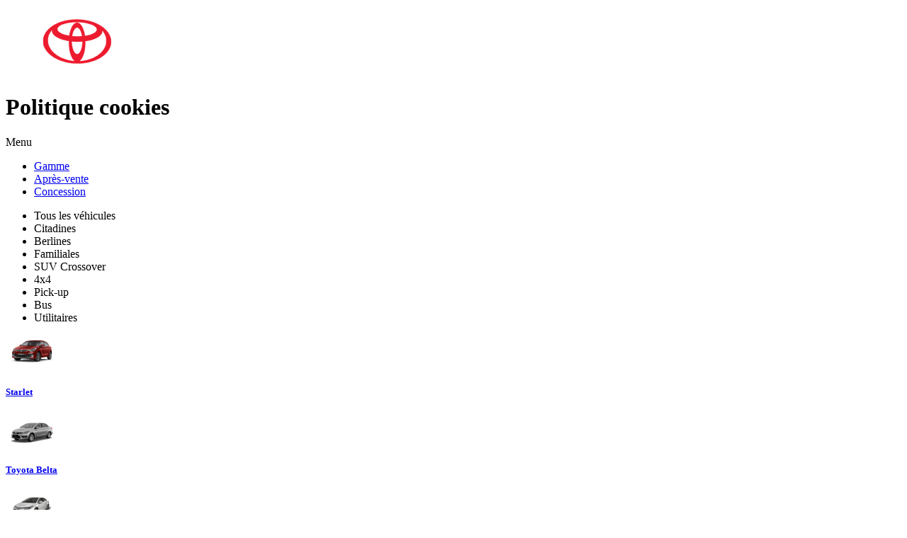

--- FILE ---
content_type: text/html; charset=UTF-8
request_url: https://toyota.cfaomotors-guineebissau.com/fr/politique-cookies
body_size: 9033
content:
<!DOCTYPE html>
<html  lang="fr">

<head>
	<base href="https://toyota.cfaomotors-guineebissau.com/" />
	<title>Politique cookies</title>
	<meta charset="utf-8">
	<meta name="keywords" content="Politique cookies" />
	<meta name="description" content="Politique cookies" />
	<meta name="viewport" content="width=device-width, initial-scale=1">
	<meta name="robots" content="index,follow" />		<meta name="facebook-domain-verification" content="rcx01uworsi0k2wtsc74kvpzbre375" />	<!-- Favicon -->
	<link rel="shortcut icon" href="https://toyota.cfaomotors-guineebissau.com/media/gamme/marques/graph/2-favicon-toyota.png">
	
	<link href="https://fonts.googleapis.com/css?family=Lato:300,400,400italic,600,700|Raleway:300,400,500,600,700|Crete+Round:400italic" rel="stylesheet" type="text/css" />
	<link rel="stylesheet" href="https://toyota.cfaomotors-guineebissau.com/css/public/auto/default/reset.css" media="all"/>
	<link rel="stylesheet" href="https://toyota.cfaomotors-guineebissau.com/css/public/auto/default/animate.css" media="all"/>
	<link rel="stylesheet" href="https://toyota.cfaomotors-guineebissau.com/css/public/auto/default/radio-checkbox.css" media="all"/>
	<link rel="stylesheet" href="https://toyota.cfaomotors-guineebissau.com/css/public/auto/default/global.css?1769111648" media="all"/>

		<link rel="stylesheet" href="https://toyota.cfaomotors-guineebissau.com/css/public/master.css" media="all"/>
	<link rel="stylesheet" href="https://toyota.cfaomotors-guineebissau.com/css/public/auto/default/core.css" media="all"/>
			<link rel="stylesheet" href="https://toyota.cfaomotors-guineebissau.com/css/public/auto/default/gamme_marque_themes/toyota.css?1769111648" media="all"/>
	
	
	
	<!--[if lt IE 9]>
	<script src="https://toyota.cfaomotors-guineebissau.com/js/html5shiv.min.js"></script>
	<script src="https://toyota.cfaomotors-guineebissau.com/js/respond.min.js"></script>
	<![endif]-->
	<!-- Stylesheets -->
	<script type="application/ld+json">
    		{
		      	"@context" : "https://schema.org",
		      	"@type" : "WebSite",
		      	"name" : "Politique cookies"
	    	}
  	</script>
	<script type="text/javascript" src="https://toyota.cfaomotors-guineebissau.com/js/public/jquery-3.3.1.min.js"></script>
	<script type="text/javascript">
	var lang			= "fr";
	var web_path		= "https://toyota.cfaomotors-guineebissau.com/";
	var web_path_lang	= web_path + lang + "/";
	var web_path_ajax	= "https://toyota.cfaomotors-guineebissau.com/fr/ajax/";
	</script>

	<!-- Google tag (gtag.js) --><script async src="https://www.googletagmanager.com/gtag/js?id=G-X5CLN0ZR13"></script><script>window.dataLayer = window.dataLayer || [];function gtag(){dataLayer.push(arguments);}gtag('js', new Date());gtag('config', 'G-X5CLN0ZR13');gtag('config', 'G-GEGCERGQ2S');</script><!-- Google Tag Manager --><script>(function(w,d,s,l,i){w[l]=w[l]||[];w[l].push({'gtm.start':new Date().getTime(),event:'gtm.js'});var f=d.getElementsByTagName(s)[0],j=d.createElement(s),dl=l!='dataLayer'?'&l='+l:'';j.async=true;j.src='https://www.googletagmanager.com/gtm.js?id='+i+dl;f.parentNode.insertBefore(j,f);})(window,document,'script','dataLayer','GTM-W6FRHDD');</script><!-- End Google Tag Manager -->

	
	<!-- Facebook Pixel Code -->
<script>
!function(f,b,e,v,n,t,s)
{if(f.fbq)return;n=f.fbq=function(){n.callMethod?
n.callMethod.apply(n,arguments):n.queue.push(arguments)};
if(!f._fbq)f._fbq=n;n.push=n;n.loaded=!0;n.version='2.0';
n.queue=[];t=b.createElement(e);t.async=!0;
t.src=v;s=b.getElementsByTagName(e)[0];
s.parentNode.insertBefore(t,s)}(window, document,'script',
'https://connect.facebook.net/en_US/fbevents.js');
fbq('init', '2749460985369754');
fbq('track', 'PageView');
</script>
<noscript><img height="1" width="1" style="display:none"
src="https://www.facebook.com/tr?id=2749460985369754&ev=PageView&noscript=1"
/></noscript>
<!-- End Facebook Pixel Code -->
		
		
</head>

<body>

<!-- Google Tag Manager (noscript) --><noscript><iframe src="https://www.googletagmanager.com/ns.html?id=GTM-W6FRHDD" height="0" width="0" style="display:none;visibility:hidden"></iframe></noscript><!-- End Google Tag Manager (noscript) -->

<div class="wrapper">
 	
    <!-- HEADER BEGIN -->
	    <div id="header" class="domain_class_36">
	
	<div class="header-section">
		
		<a class="logo animated fadeInDown" href="https://toyota.cfaomotors-guineebissau.com/">
			<img src="https://toyota.cfaomotors-guineebissau.com/media/gamme/marques/graph/2-logo-header-toyota.png" alt="Logo">
		</a>
		
		<h1 class="animated fadeInDown">Politique cookies</h1>		
				
			<div class="trigger-menu-side animated zoomIn"><span>Menu</span></div>
			
			<nav class="animated fadeInDown">
				<ul>
																				
					<li class="megamenu"><a href="https://toyota.cfaomotors-guineebissau.com/fr/gamme/toyota-guinee-bissau-cfao-motors" class="over-show" data-selector=".gamme-nav">Gamme</a></li>					
					<li><a href="https://toyota.cfaomotors-guineebissau.com/fr/entretien-vehicules/toyota-guinee-bissau-cfao-motors" >Après-vente</a></li>					<li><a href="https://toyota.cfaomotors-guineebissau.com/fr/concession/toyota-guinee-bissau-cfao-motors" >
										Concession
										</a></li>														</ul>
			</nav>
			
			<div class="gamme-nav block-holder animated slideInDown">
				<div class="block-content">
					<!-- <img src="https://toyota.cfaomotors-guineebissau.com/images/elements/close.png" class="close" /> -->

					<div class="gamme-modeles-by-carrosserie">

						<ul class="menu-carrosseries">
														<li class="active" data-target="modeles-by-0">Tous les véhicules</li>
							
																					<li data-target="modeles-by-1">Citadines</li>
														<li data-target="modeles-by-2">Berlines</li>
														<li data-target="modeles-by-3">Familiales</li>
														<li data-target="modeles-by-4">SUV Crossover</li>
														<li data-target="modeles-by-5">4x4</li>
														<li data-target="modeles-by-6">Pick-up</li>
														<li data-target="modeles-by-7">Bus</li>
														<li data-target="modeles-by-9">Utilitaires</li>
																				</ul>

						<div class="menu-modeles">

														<div class="modeles-holder modeles-by-0">
														<a href="https://toyota.cfaomotors-guineebissau.com/fr/gamme/toyota-guinee-bissau-cfao-motors/starlet">
	<div class="item-photo">
				<img src="https://toyota.cfaomotors-guineebissau.com/media/gamme/modeles/images/4eb31629151d3affffa361bf80354f81-thumb.png" border="0" alt="" />
			</div>
	<div class="item-info">
		<h5>Starlet</h5>
	</div>

</a>
														<a href="https://toyota.cfaomotors-guineebissau.com/fr/gamme/toyota-guinee-bissau-cfao-motors/belta">
	<div class="item-photo">
				<img src="https://toyota.cfaomotors-guineebissau.com/media/gamme/modeles/images/03beaf69f0035d972d842fcde39a150e-thumb.png" border="0" alt="" />
			</div>
	<div class="item-info">
		<h5>Toyota Belta</h5>
	</div>

</a>
														<a href="https://toyota.cfaomotors-guineebissau.com/fr/gamme/toyota-guinee-bissau-cfao-motors/corolla">
	<div class="item-photo">
				<img src="https://toyota.cfaomotors-guineebissau.com/media/gamme/modeles/images/098f283ad9da0123fd046ac3b80f03de-thumb.png" border="0" alt="" />
			</div>
	<div class="item-info">
		<h5>Corolla</h5>
	</div>

</a>
														<a href="https://toyota.cfaomotors-guineebissau.com/fr/gamme/toyota-guinee-bissau-cfao-motors/rumion">
	<div class="item-photo">
				<img src="https://toyota.cfaomotors-guineebissau.com/media/gamme/modeles/images/78c4d0e46ace176f240e7b40008cf663-thumb.png" border="0" alt="" />
			</div>
	<div class="item-info">
		<h5>Rumion</h5>
	</div>

</a>
														<a href="https://toyota.cfaomotors-guineebissau.com/fr/gamme/toyota-guinee-bissau-cfao-motors/rush">
	<div class="item-photo">
				<img src="https://toyota.cfaomotors-guineebissau.com/media/gamme/modeles/images/26-photo-toyota-rush-thumb.png" border="0" alt="" />
			</div>
	<div class="item-info">
		<h5>Rush</h5>
	</div>

</a>
														<a href="https://toyota.cfaomotors-guineebissau.com/fr/gamme/toyota-guinee-bissau-cfao-motors/starlet-cross">
	<div class="item-photo">
				<img src="https://toyota.cfaomotors-guineebissau.com/media/gamme/modeles/images/26b74a29e29d3e6e7363041cafc7da67-thumb.png" border="0" alt="" />
			</div>
	<div class="item-info">
		<h5>Starlet Cross</h5>
	</div>

</a>
														<a href="https://toyota.cfaomotors-guineebissau.com/fr/gamme/toyota-guinee-bissau-cfao-motors/urban-cruiser">
	<div class="item-photo">
				<img src="https://toyota.cfaomotors-guineebissau.com/media/gamme/modeles/images/b08bb2b4c0308495170bb68df2a21763-thumb.png" border="0" alt="" />
			</div>
	<div class="item-info">
		<h5>Urban Cruiser</h5>
	</div>

</a>
														<a href="https://toyota.cfaomotors-guineebissau.com/fr/gamme/toyota-guinee-bissau-cfao-motors/corolla-cross-HEV">
	<div class="item-photo">
				<img src="https://toyota.cfaomotors-guineebissau.com/media/gamme/modeles/images/efa6b00706f77692efb9d812a18b5312-thumb.png" border="0" alt="" />
			</div>
	<div class="item-info">
		<h5>Corolla Cross HEV</h5>
	</div>

</a>
														<a href="https://toyota.cfaomotors-guineebissau.com/fr/gamme/toyota-guinee-bissau-cfao-motors/corolla-cross">
	<div class="item-photo">
				<img src="https://toyota.cfaomotors-guineebissau.com/media/gamme/modeles/images/e19f06a31437ff243fac321ac67a2f1e-thumb.png" border="0" alt="" />
			</div>
	<div class="item-info">
		<h5>Corolla Cross</h5>
	</div>

</a>
														<a href="https://toyota.cfaomotors-guineebissau.com/fr/gamme/toyota-guinee-bissau-cfao-motors/rav4">
	<div class="item-photo">
				<img src="https://toyota.cfaomotors-guineebissau.com/media/gamme/modeles/images/0a481177ff459dfaf8f942a117fb1577-thumb.png" border="0" alt="" />
			</div>
	<div class="item-info">
		<h5>RAV4</h5>
	</div>

</a>
														<a href="https://toyota.cfaomotors-guineebissau.com/fr/gamme/toyota-guinee-bissau-cfao-motors/fortuner">
	<div class="item-photo">
				<img src="https://toyota.cfaomotors-guineebissau.com/media/gamme/modeles/images/852869ca720295aa23fbe636d1184a93-thumb.png" border="0" alt="" />
			</div>
	<div class="item-info">
		<h5>Fortuner</h5>
	</div>

</a>
														<a href="https://toyota.cfaomotors-guineebissau.com/fr/gamme/toyota-guinee-bissau-cfao-motors/prado">
	<div class="item-photo">
				<img src="https://toyota.cfaomotors-guineebissau.com/media/gamme/modeles/images/7243ba22642e9f15c5308e126bb45981-thumb.png" border="0" alt="" />
			</div>
	<div class="item-info">
		<h5>Land Cruiser Prado</h5>
	</div>

</a>
														<a href="https://toyota.cfaomotors-guineebissau.com/fr/gamme/toyota-guinee-bissau-cfao-motors/land-cruiser-300">
	<div class="item-photo">
				<img src="https://toyota.cfaomotors-guineebissau.com/media/gamme/modeles/images/4547ed01a21054c1c8b07ff66ea7d408-thumb.png" border="0" alt="" />
			</div>
	<div class="item-info">
		<h5>Land Cruiser 300</h5>
	</div>

</a>
														<a href="https://toyota.cfaomotors-guineebissau.com/fr/gamme/toyota-guinee-bissau-cfao-motors/hilux">
	<div class="item-photo">
				<img src="https://toyota.cfaomotors-guineebissau.com/media/gamme/modeles/images/1a8867ebd716ccc3d445b9a814ad5c20-thumb.png" border="0" alt="" />
			</div>
	<div class="item-info">
		<h5>Hilux</h5>
	</div>

</a>
														<a href="https://toyota.cfaomotors-guineebissau.com/fr/gamme/toyota-guinee-bissau-cfao-motors/land-cruiser-76">
	<div class="item-photo">
				<img src="https://toyota.cfaomotors-guineebissau.com/media/gamme/modeles/images/3d1d5d90f7e494da89e27ea8637b74ed-thumb.png" border="0" alt="" />
			</div>
	<div class="item-info">
		<h5>Land Cruiser 76</h5>
	</div>

</a>
														<a href="https://toyota.cfaomotors-guineebissau.com/fr/gamme/toyota-guinee-bissau-cfao-motors/land-cruiser-78">
	<div class="item-photo">
				<img src="https://toyota.cfaomotors-guineebissau.com/media/gamme/modeles/images/04c3d1d74407752d81f5a60267f611cb-thumb.png" border="0" alt="" />
			</div>
	<div class="item-info">
		<h5>Land Cruiser 78</h5>
	</div>

</a>
														<a href="https://toyota.cfaomotors-guineebissau.com/fr/gamme/toyota-guinee-bissau-cfao-motors/land-cruiser-79">
	<div class="item-photo">
				<img src="https://toyota.cfaomotors-guineebissau.com/media/gamme/modeles/images/17a1e3374e35d7e85bb3dc67862736ee-thumb.png" border="0" alt="" />
			</div>
	<div class="item-info">
		<h5>Land Cruiser 79</h5>
	</div>

</a>
														<a href="https://toyota.cfaomotors-guineebissau.com/fr/gamme/toyota-guinee-bissau-cfao-motors/hiace-van">
	<div class="item-photo">
				<img src="https://toyota.cfaomotors-guineebissau.com/media/gamme/modeles/images/8844740441364d983d01dea9e926ad1c-thumb.png" border="0" alt="" />
			</div>
	<div class="item-info">
		<h5>Hiace van</h5>
	</div>

</a>
														<a href="https://toyota.cfaomotors-guineebissau.com/fr/gamme/toyota-guinee-bissau-cfao-motors/coaster">
	<div class="item-photo">
				<img src="https://toyota.cfaomotors-guineebissau.com/media/gamme/modeles/images/34-photo-toyota-coaster-thumb.png" border="0" alt="" />
			</div>
	<div class="item-info">
		<h5>Coaster</h5>
	</div>

</a>
														</div>
							
																												<div class="modeles-holder modeles-by-1">
														<a href="https://toyota.cfaomotors-guineebissau.com/fr/gamme/toyota-guinee-bissau-cfao-motors/starlet">
	<div class="item-photo">
				<img src="https://toyota.cfaomotors-guineebissau.com/media/gamme/modeles/images/4eb31629151d3affffa361bf80354f81-thumb.png" border="0" alt="" />
			</div>
	<div class="item-info">
		<h5>Starlet</h5>
	</div>

</a>
														<a href="https://toyota.cfaomotors-guineebissau.com/fr/gamme/toyota-guinee-bissau-cfao-motors/starlet-cross">
	<div class="item-photo">
				<img src="https://toyota.cfaomotors-guineebissau.com/media/gamme/modeles/images/26b74a29e29d3e6e7363041cafc7da67-thumb.png" border="0" alt="" />
			</div>
	<div class="item-info">
		<h5>Starlet Cross</h5>
	</div>

</a>
														<a href="https://toyota.cfaomotors-guineebissau.com/fr/gamme/toyota-guinee-bissau-cfao-motors/urban-cruiser">
	<div class="item-photo">
				<img src="https://toyota.cfaomotors-guineebissau.com/media/gamme/modeles/images/b08bb2b4c0308495170bb68df2a21763-thumb.png" border="0" alt="" />
			</div>
	<div class="item-info">
		<h5>Urban Cruiser</h5>
	</div>

</a>
														</div>
																												<div class="modeles-holder modeles-by-2">
														<a href="https://toyota.cfaomotors-guineebissau.com/fr/gamme/toyota-guinee-bissau-cfao-motors/belta">
	<div class="item-photo">
				<img src="https://toyota.cfaomotors-guineebissau.com/media/gamme/modeles/images/03beaf69f0035d972d842fcde39a150e-thumb.png" border="0" alt="" />
			</div>
	<div class="item-info">
		<h5>Toyota Belta</h5>
	</div>

</a>
														<a href="https://toyota.cfaomotors-guineebissau.com/fr/gamme/toyota-guinee-bissau-cfao-motors/corolla">
	<div class="item-photo">
				<img src="https://toyota.cfaomotors-guineebissau.com/media/gamme/modeles/images/098f283ad9da0123fd046ac3b80f03de-thumb.png" border="0" alt="" />
			</div>
	<div class="item-info">
		<h5>Corolla</h5>
	</div>

</a>
														</div>
																												<div class="modeles-holder modeles-by-3">
														<a href="https://toyota.cfaomotors-guineebissau.com/fr/gamme/toyota-guinee-bissau-cfao-motors/rumion">
	<div class="item-photo">
				<img src="https://toyota.cfaomotors-guineebissau.com/media/gamme/modeles/images/78c4d0e46ace176f240e7b40008cf663-thumb.png" border="0" alt="" />
			</div>
	<div class="item-info">
		<h5>Rumion</h5>
	</div>

</a>
														<a href="https://toyota.cfaomotors-guineebissau.com/fr/gamme/toyota-guinee-bissau-cfao-motors/rush">
	<div class="item-photo">
				<img src="https://toyota.cfaomotors-guineebissau.com/media/gamme/modeles/images/26-photo-toyota-rush-thumb.png" border="0" alt="" />
			</div>
	<div class="item-info">
		<h5>Rush</h5>
	</div>

</a>
														<a href="https://toyota.cfaomotors-guineebissau.com/fr/gamme/toyota-guinee-bissau-cfao-motors/fortuner">
	<div class="item-photo">
				<img src="https://toyota.cfaomotors-guineebissau.com/media/gamme/modeles/images/852869ca720295aa23fbe636d1184a93-thumb.png" border="0" alt="" />
			</div>
	<div class="item-info">
		<h5>Fortuner</h5>
	</div>

</a>
														</div>
																												<div class="modeles-holder modeles-by-4">
														<a href="https://toyota.cfaomotors-guineebissau.com/fr/gamme/toyota-guinee-bissau-cfao-motors/rush">
	<div class="item-photo">
				<img src="https://toyota.cfaomotors-guineebissau.com/media/gamme/modeles/images/26-photo-toyota-rush-thumb.png" border="0" alt="" />
			</div>
	<div class="item-info">
		<h5>Rush</h5>
	</div>

</a>
														<a href="https://toyota.cfaomotors-guineebissau.com/fr/gamme/toyota-guinee-bissau-cfao-motors/starlet-cross">
	<div class="item-photo">
				<img src="https://toyota.cfaomotors-guineebissau.com/media/gamme/modeles/images/26b74a29e29d3e6e7363041cafc7da67-thumb.png" border="0" alt="" />
			</div>
	<div class="item-info">
		<h5>Starlet Cross</h5>
	</div>

</a>
														<a href="https://toyota.cfaomotors-guineebissau.com/fr/gamme/toyota-guinee-bissau-cfao-motors/urban-cruiser">
	<div class="item-photo">
				<img src="https://toyota.cfaomotors-guineebissau.com/media/gamme/modeles/images/b08bb2b4c0308495170bb68df2a21763-thumb.png" border="0" alt="" />
			</div>
	<div class="item-info">
		<h5>Urban Cruiser</h5>
	</div>

</a>
														<a href="https://toyota.cfaomotors-guineebissau.com/fr/gamme/toyota-guinee-bissau-cfao-motors/corolla-cross">
	<div class="item-photo">
				<img src="https://toyota.cfaomotors-guineebissau.com/media/gamme/modeles/images/e19f06a31437ff243fac321ac67a2f1e-thumb.png" border="0" alt="" />
			</div>
	<div class="item-info">
		<h5>Corolla Cross</h5>
	</div>

</a>
														<a href="https://toyota.cfaomotors-guineebissau.com/fr/gamme/toyota-guinee-bissau-cfao-motors/corolla-cross-HEV">
	<div class="item-photo">
				<img src="https://toyota.cfaomotors-guineebissau.com/media/gamme/modeles/images/efa6b00706f77692efb9d812a18b5312-thumb.png" border="0" alt="" />
			</div>
	<div class="item-info">
		<h5>Corolla Cross HEV</h5>
	</div>

</a>
														<a href="https://toyota.cfaomotors-guineebissau.com/fr/gamme/toyota-guinee-bissau-cfao-motors/rav4">
	<div class="item-photo">
				<img src="https://toyota.cfaomotors-guineebissau.com/media/gamme/modeles/images/0a481177ff459dfaf8f942a117fb1577-thumb.png" border="0" alt="" />
			</div>
	<div class="item-info">
		<h5>RAV4</h5>
	</div>

</a>
														</div>
																												<div class="modeles-holder modeles-by-5">
														<a href="https://toyota.cfaomotors-guineebissau.com/fr/gamme/toyota-guinee-bissau-cfao-motors/fortuner">
	<div class="item-photo">
				<img src="https://toyota.cfaomotors-guineebissau.com/media/gamme/modeles/images/852869ca720295aa23fbe636d1184a93-thumb.png" border="0" alt="" />
			</div>
	<div class="item-info">
		<h5>Fortuner</h5>
	</div>

</a>
														<a href="https://toyota.cfaomotors-guineebissau.com/fr/gamme/toyota-guinee-bissau-cfao-motors/prado">
	<div class="item-photo">
				<img src="https://toyota.cfaomotors-guineebissau.com/media/gamme/modeles/images/7243ba22642e9f15c5308e126bb45981-thumb.png" border="0" alt="" />
			</div>
	<div class="item-info">
		<h5>Land Cruiser Prado</h5>
	</div>

</a>
														<a href="https://toyota.cfaomotors-guineebissau.com/fr/gamme/toyota-guinee-bissau-cfao-motors/land-cruiser-300">
	<div class="item-photo">
				<img src="https://toyota.cfaomotors-guineebissau.com/media/gamme/modeles/images/4547ed01a21054c1c8b07ff66ea7d408-thumb.png" border="0" alt="" />
			</div>
	<div class="item-info">
		<h5>Land Cruiser 300</h5>
	</div>

</a>
														<a href="https://toyota.cfaomotors-guineebissau.com/fr/gamme/toyota-guinee-bissau-cfao-motors/land-cruiser-76">
	<div class="item-photo">
				<img src="https://toyota.cfaomotors-guineebissau.com/media/gamme/modeles/images/3d1d5d90f7e494da89e27ea8637b74ed-thumb.png" border="0" alt="" />
			</div>
	<div class="item-info">
		<h5>Land Cruiser 76</h5>
	</div>

</a>
														</div>
																												<div class="modeles-holder modeles-by-6">
														<a href="https://toyota.cfaomotors-guineebissau.com/fr/gamme/toyota-guinee-bissau-cfao-motors/hilux">
	<div class="item-photo">
				<img src="https://toyota.cfaomotors-guineebissau.com/media/gamme/modeles/images/1a8867ebd716ccc3d445b9a814ad5c20-thumb.png" border="0" alt="" />
			</div>
	<div class="item-info">
		<h5>Hilux</h5>
	</div>

</a>
														<a href="https://toyota.cfaomotors-guineebissau.com/fr/gamme/toyota-guinee-bissau-cfao-motors/land-cruiser-79">
	<div class="item-photo">
				<img src="https://toyota.cfaomotors-guineebissau.com/media/gamme/modeles/images/17a1e3374e35d7e85bb3dc67862736ee-thumb.png" border="0" alt="" />
			</div>
	<div class="item-info">
		<h5>Land Cruiser 79</h5>
	</div>

</a>
														</div>
																												<div class="modeles-holder modeles-by-7">
														<a href="https://toyota.cfaomotors-guineebissau.com/fr/gamme/toyota-guinee-bissau-cfao-motors/coaster">
	<div class="item-photo">
				<img src="https://toyota.cfaomotors-guineebissau.com/media/gamme/modeles/images/34-photo-toyota-coaster-thumb.png" border="0" alt="" />
			</div>
	<div class="item-info">
		<h5>Coaster</h5>
	</div>

</a>
														</div>
																												<div class="modeles-holder modeles-by-9">
														<a href="https://toyota.cfaomotors-guineebissau.com/fr/gamme/toyota-guinee-bissau-cfao-motors/land-cruiser-78">
	<div class="item-photo">
				<img src="https://toyota.cfaomotors-guineebissau.com/media/gamme/modeles/images/04c3d1d74407752d81f5a60267f611cb-thumb.png" border="0" alt="" />
			</div>
	<div class="item-info">
		<h5>Land Cruiser 78</h5>
	</div>

</a>
														<a href="https://toyota.cfaomotors-guineebissau.com/fr/gamme/toyota-guinee-bissau-cfao-motors/hiace-van">
	<div class="item-photo">
				<img src="https://toyota.cfaomotors-guineebissau.com/media/gamme/modeles/images/8844740441364d983d01dea9e926ad1c-thumb.png" border="0" alt="" />
			</div>
	<div class="item-info">
		<h5>Hiace van</h5>
	</div>

</a>
														</div>
																					
						</div>

						<div class="clear"></div>
					</div>

					
					
				</div>
			</div>

							
		<div class="clear"></div>
	</div>
</div>
    	<!-- HEADER END -->
	
	<!-- SIDEMENU BEGIN -->
	<div id="sidemenu" class="hidden">

	<div class="menu-overlay"></div>

	<div class="menu-section animated slideInRight">
		<a class="trigger-menu-close" href="javascript: void(0);"><i class="icon-line-cross"></i></a>

		<a class="logo animated fadeInDown" href="https://toyota.cfaomotors-guineebissau.com/">
			<img src="https://toyota.cfaomotors-guineebissau.com/images/cfao/logo.png" alt="Logo">
		</a>

		<nav class="nav-menu">
			<ul>
				
				
				<li class="sub-menu">
										<a href="javascript: void(0);"><i class="icon-dashboard"></i> J'achète mon véhicule <i class="icon-angle-down"></i></a>
										<ul>
												<li><a href="https://toyota.cfaomotors-guineebissau.com/fr/gamme/toyota-guinee-bissau-cfao-motors">Je découvre la gamme Toyota</a></li>
																													</ul>
				</li>
				<li class="sub-menu">
										<a href="javascript: void(0);"><i class="icon-wrench"></i> J'entretiens mon véhicule <i class="icon-angle-down"></i></a>
										<ul>
												<li><a href="https://toyota.cfaomotors-guineebissau.com/fr/entretien-vehicules/toyota-guinee-bissau-cfao-motors?entretien=first">Prendre rendez-vous en ligne</a></li>
												<li><a href="https://toyota.cfaomotors-guineebissau.com/fr/entretien-vehicules/toyota-guinee-bissau-cfao-motors?entretien=138">Pourquoi choisir CFAO ?</a></li>
												<li><a href="https://toyota.cfaomotors-guineebissau.com/fr/entretien-vehicules/toyota-guinee-bissau-cfao-motors?entretien=164">Garantie constructeur TOYOTA</a></li>
												<li><a href="https://toyota.cfaomotors-guineebissau.com/fr/entretien-vehicules/toyota-guinee-bissau-cfao-motors?entretien=190">Forfaits TOYOTA</a></li>
												<li><a href="https://toyota.cfaomotors-guineebissau.com/fr/entretien-vehicules/toyota-guinee-bissau-cfao-motors?entretien=216">Campagnes de Rappel TOYOTA ?</a></li>
												<li><a href="https://toyota.cfaomotors-guineebissau.com/fr/entretien-vehicules/toyota-guinee-bissau-cfao-motors?entretien=last">Nous contacter</a></li>
											</ul>
				</li>
								<li class="sub-menu">
										<a href="javascript: void(0);"><i class="icon-wrench"></i> Nos Pièces de Rechange <i class="icon-angle-down"></i></a>
										<ul>
																		<li><a href="https://toyota.cfaomotors-guineebissau.com/fr/nos-pieces-de-rechange?sparepart=10">La pièce d’origine</a></li>
												<li><a href="https://toyota.cfaomotors-guineebissau.com/fr/nos-pieces-de-rechange?sparepart=44">Notre promesse client</a></li>
												<li><a href="https://toyota.cfaomotors-guineebissau.com/fr/nos-pieces-de-rechange?sparepart=78">Focus sur quelques familles</a></li>
												<li><a href="https://toyota.cfaomotors-guineebissau.com/fr/nos-pieces-de-rechange?sparepart=112">La parole aux experts</a></li>
												<li><a href="https://toyota.cfaomotors-guineebissau.com/fr/nos-pieces-de-rechange?sparepart=146">Témoignages clients</a></li>
												<li><a href="https://toyota.cfaomotors-guineebissau.com/fr/nos-pieces-de-rechange?sparepart=180">Nos accessoires</a></li>
																	</ul>
				</li>

																								<li><a href="https://toyota.cfaomotors-guineebissau.com/fr/sécurité"><i class="icon-globe"></i> Sécurité</a></li>
																
								<li><a href="https://toyota.cfaomotors-guineebissau.com/fr/actualites/toyota-guinee-bissau-cfao-motors"><i class="icon-edit"></i> Actualités</a></li>
				
				
				
				
								<li><a href="https://toyota.cfaomotors-guineebissau.com/fr/concession/toyota-guinee-bissau-cfao-motors"><i class="icon-map-marker"></i> Je contacte ma concession</a></li>
				
								<li><a href="https://toyota.cfaomotors-guineebissau.com/fr/faq"><i class="icon-globe"></i> FAQ</a></li>
				
				
				<li><hr /></li>

								<li class="quicky"><a href="javascript: void(0);" data-trigger="dinfo" onclick="loadFormDinfo( '0' );">Demande d'information</a></li>
				
								<li class="quicky"><a href="javascript: void(0);" data-trigger="reserver_essai" onclick="loadFormEssai( '0' );">Réservez un essai</a></li>
				
								<li class="quicky"><a href="javascript: void(0);" data-trigger="demande_reprise" onclick="loadFormReprise();">Demande de reprise</a></li>
				
				
												<li><hr></li>
											<li class="quicky"><a href="https://cfaocareers.talent-soft.com/accueil.aspx?LCID=1036" target="_blank">Accedez au site carriere CFAO</a></li>
									

									<li><hr /></li>
					<li><a href="javascript:void(0);">Follow us on social media</a></li>
				<li class="social ">
															<a href="https://www.facebook.com/Toyota-Guinée-Bissau-108797777184708/" target="_blank" class="facebook"></a>
																																								<a href="https://www.instagram.com/toyota.guineebissau/" target="_blank" class="instagram"></a>
																				<a href="https://www.linkedin.com/company/cfao-motors-guinee-bissau/" target="_blank" class="linkedin"></a>
														</li>
				
				<li><hr /></li>

				
				
			</ul>
		</nav>

				<div id="form_rapide_holder"> </div>
			</div>
</div>

<script type="text/javascript">
	$(document).ready(function() {
		loadFormRapide( '0' );
	});
</script>

	<!-- SIDEMENU END -->
	
	<div id="content" class="page_cookies">
		<div id="breadcrumb">
	<div class="breadcrumb-section">
		<ul>
			<li><a href="https://toyota.cfaomotors-guineebissau.com/fr/politique-cookies">Politique cookies</a></li>		</ul>
	</div>
</div>


<div class="content-section">
	<div class="content-heading"><h2>Politique cookies</h2></div>
</div>

<div class="content-section custom-page">


<div class="WordSection1">
<p>Cette politique a pour objet de vous permettre de comprendre ce que sont les cookies, quelles sont leurs origines et leurs finalit&eacute;s et comment les g&eacute;rer. Sur notre site internet <a href="http://www.cfaogroup.com/">www.cfaogroup.com</a>, nous utilisons des cookies fonctionnels et des cookies de tiers. L&rsquo;enregistrement des cookies lors de votre visite sur le site est effectu&eacute; en fonction des choix et options que vous avez exprim&eacute;s ou pouvez exprimer &agrave; tout moment conform&eacute;ment &agrave; la pr&eacute;sente politique.</p>
<h1>1.&nbsp;&nbsp;&nbsp;&nbsp;&nbsp;&nbsp; Qu&rsquo;est-ce qu&rsquo;un Cookie ?</h1>
<p>Les cookies sont des informations d&eacute;pos&eacute;es dans l&rsquo;&eacute;quipement terminal d&rsquo;un internaute par le serveur du site internet visit&eacute;. Ils sont utilis&eacute;s par un site internet pour envoyer des informations au navigateur de l&rsquo;utilisateur et permettre &agrave; ce navigateur de renvoyer des informations au site d&rsquo;origine (par exemple un identifiant de session ou le choix d&rsquo;une langue). Seul l&rsquo;&eacute;metteur d&rsquo;un cookie peut lire ou modifier les informations qui y sont contenues.</p>
<p>Les cookies ne permettent pas votre identification. Les donn&eacute;es ainsi obtenues (telles que votre nom de domaine, votre fournisseur d&rsquo;acc&egrave;s, votre syst&egrave;me d&rsquo;exploitation, la date et l&rsquo;heure d&rsquo;acc&egrave;s au site) visent &agrave; faciliter votre navigation ult&eacute;rieure sur le site, et ont &eacute;galement vocation &agrave; permettre diverses mesures de fr&eacute;quentation. Les cookies ne risquent en aucun cas d&rsquo;endommager votre terminal.</p>
<h1>2.&nbsp;&nbsp;&nbsp;&nbsp;&nbsp;&nbsp; Pourquoi utilisons-nous des cookies ?</h1>
<p>En fonction du terminal que vous utilisez pour naviguer sur l&rsquo;un de nos sites, nous mettons en place des cookies notamment pour les raisons suivantes :</p>
<ul>
<li>reconna&icirc;tre votre navigateur d'une session &agrave; l'autre et nous souvenir de vos pr&eacute;f&eacute;rences. Cela permet, par exemple, de faire en sorte que vous n'ayez pas besoin de retaper vos informations de formulaires ;</li>
<li>mesurer de fa&ccedil;on transversale l'activit&eacute; de nos visiteurs sur le site et proposer ainsi une exp&eacute;rience toujours mieux adapt&eacute;e &agrave; vos attentes.</li>
</ul>
<h1>3.&nbsp;&nbsp;&nbsp;&nbsp;&nbsp;&nbsp; Quels sont les cookies plac&eacute;s sur notre Site ?</h1>
<p>Des cookies peuvent &ecirc;tre install&eacute;s sur votre terminal par CFAO. Certains cookies sont indispensables &agrave; l&rsquo;utilisation du site, d&rsquo;autres permettent par exemple d&rsquo;am&eacute;liorer votre exp&eacute;rience de navigation ou d&rsquo;&eacute;tablir des statistiques. La dur&eacute;e de vie de ces cookies diff&egrave;re selon leurs finalit&eacute;s. Certains disparaissent d&egrave;s que vous quittez le site, d&rsquo;autres demeurent sur votre &eacute;quipement terminal jusqu&rsquo;&agrave; expiration de leur dur&eacute;e de vie ou jusqu&rsquo;&agrave; ce que vous les supprimiez.</p>
<p>Pour m&eacute;moire, en d&eacute;sactivant les cookies identifi&eacute;s comme optionnels via votre navigateur, vous d&eacute;sactiverez &eacute;galement l&rsquo;ensemble des cookies utilis&eacute;s sur ce site, y compris ceux recommand&eacute;s pour le bon fonctionnement du Site.</p>
</div>
<div class="WordSection2">
<p>Au 01/01/2020, les cookies suivants sont utilis&eacute;s sur notre site<sup>1</sup> :</p>
<p>&nbsp;</p>
<table border="1" cellspacing="0" cellpadding="0" style="width: 100%; border: 1px solid #000;">
<tbody>
<tr>
<td width="98" colspan="2" valign="top">
<p class="TableParagraph"><b>Nom du cookie</b></p>
</td>
<td width="106" valign="top">
<p class="TableParagraph"><b>Finalit&eacute;</b></p>
</td>
<td width="95" valign="top">
<p class="TableParagraph"><b>Nature</b></p>
</td>
<td width="239" valign="top">
<p class="TableParagraph" align="center"><b>Description</b></p>
</td>
<td width="75" valign="top">
<p class="TableParagraph"><b>Dur&eacute;e de vie</b></p>
</td>
</tr>
<tr>
<td width="98" colspan="2" valign="top">
<p class="TableParagraph">&nbsp;</p>
<p class="TableParagraph">PHPSESSID</p>
</td>
<td width="106" valign="top">
<p class="TableParagraph">cookie de session</p>
</td>
<td width="95" valign="top">
<p class="TableParagraph">Fonctionnel (Obligatoire)</p>
</td>
<td width="239" valign="top">
<p class="TableParagraph">Identification de l&rsquo;internaute lors de sa connexion au site. Expire d&egrave;s la fin de session.</p>
</td>
<td width="75" valign="top">
<p class="TableParagraph">&nbsp;</p>
<p class="TableParagraph" align="center">Session</p>
</td>
</tr>
<tr>
<td width="98" colspan="2" valign="top">
<p class="TableParagraph">&nbsp;</p>
<p class="TableParagraph">&nbsp;</p>
<p class="TableParagraph">Google Analytics</p>
</td>
<td width="106" valign="top">
<p class="TableParagraph">&nbsp;</p>
<p class="TableParagraph" align="center">Affluence et utilisation du site</p>
</td>
<td width="95" valign="top">
<p class="TableParagraph">&nbsp;</p>
<p class="TableParagraph">&nbsp;</p>
<p class="TableParagraph">Performance (Optionnel)</p>
</td>
<td width="239" valign="top">
<p class="TableParagraph">Il est attribu&eacute; &agrave; chaque visiteur d&rsquo;une page internet un identifiant unique via les Cookies _utm : De fait un m&ecirc;me visiteur se verra attribuer le m&ecirc;me identifiant &agrave; chaque visite et ne sera pas comptabilis&eacute; 2 fois.</p>
</td>
<td width="75" valign="top">
<p class="TableParagraph">&nbsp;</p>
</td>
</tr>
<tr>
<td width="299" colspan="4" rowspan="5" valign="top">
<p class="TableParagraph">&nbsp;</p>
</td>
<td width="239" valign="top">
<p class="TableParagraph">_utma : Utilis&eacute; pour distinguer les visiteurs uniques sur le site. Ce dernier est mis &agrave; jour &agrave; chaque page vue.</p>
</td>
<td width="75" valign="top">
<p class="TableParagraph">&nbsp;</p>
<p class="TableParagraph" align="center">2 ans</p>
</td>
</tr>
<tr>
<td width="239" valign="top">
<p class="TableParagraph">_utmb : Utilis&eacute; pour suivre la session de visite de l'internaute.</p>
</td>
<td width="75" valign="top">
<p class="TableParagraph" align="center">30 min</p>
</td>
</tr>
<tr>
<td width="239" valign="top">
<p class="TableParagraph">_utmc : Fonctionne en compl&eacute;ment du cookie _utmb pour d&eacute;terminer si oui ou non il y a une nouvelle visite par le visiteur actuel.</p>
</td>
<td width="75" valign="top">
<p class="TableParagraph">&nbsp;</p>
<p class="TableParagraph" align="center">Session</p>
</td>
</tr>
<tr>
<td width="239" valign="top">
<p class="TableParagraph">_utmt : Utilis&eacute; pour r&eacute;guler les taux de requ&ecirc;tes.</p>
</td>
<td width="75" valign="top">
<p class="TableParagraph" align="center">10 min</p>
</td>
</tr>
<tr>
<td width="239" valign="top">
<p class="TableParagraph">_utmz : Stocke toutes les informations utiles &agrave; l'identification d'une source de trafic (source du trafic, support de cette source de trafic, le mot cl&eacute; tap&eacute;&hellip;).</p>
</td>
<td width="75" valign="top">
<p class="TableParagraph">&nbsp;</p>
<p class="TableParagraph">&nbsp;</p>
<p class="TableParagraph" align="center">6 mois</p>
</td>
</tr>
<tr>
<td width="77" valign="top">
<p class="TableParagraph">&nbsp;</p>
<p class="TableParagraph">Typekit</p>
</td>
<td width="128" colspan="2" valign="top">
<p class="TableParagraph" align="center">D&eacute;finition de caract&egrave;res typographiques</p>
</td>
<td width="95" valign="top">
<p class="TableParagraph">Fonctionnel (Obligatoire)</p>
</td>
<td width="239" valign="top">
<p class="TableParagraph">Permet aux designers et d&eacute;veloppeurs d'utiliser une librairie distante de caract&egrave;res typographiques.</p>
</td>
<td width="75" valign="top">
<p class="TableParagraph">&nbsp;</p>
<p class="TableParagraph" align="center">1 jour</p>
</td>
</tr>
</tbody>
</table>
<p>&nbsp;</p>
<h1>4.&nbsp;&nbsp;&nbsp;&nbsp;&nbsp;&nbsp; Comment param&eacute;trer les Cookies via son navigateur internet ?</h1>
<p>Les param&egrave;tres par d&eacute;faut des navigateurs internet sont habituellement r&eacute;gl&eacute;s de mani&egrave;re &agrave; accepter les cookies. Toutefois, vous pouvez facilement changer ces r&eacute;glages en modifiant les param&egrave;tres de votre navigateur selon les proc&eacute;dures d&eacute;crites ci-apr&egrave;s :</p>
<ul>
<li>Pour Internet Explorer&trade; : <a href="http://windows.microsoft.com/fr-FR/windows-vista/Block-or-allow-cookies">IE cookies</a></li>
<li>Pour Safari&trade;: <a href="http://support.apple.com/kb/ht1677?viewlocale=fr_FR">Safari cookies</a></li>
<li>Pour Chrome&trade; : <a href="https://support.google.com/chrome/answer/95647?hl=fr">Chrome cookies</a></li>
<li>Pour Firefox&trade;: <a href="https://support.mozilla.org/fr/kb/activer-desactiver-cookies">Firefox cookies</a></li>
<li>Pour Opera&trade;: <a href="http://help.opera.com/Windows/10.20/fr/cookies.html">Opera cookies</a></li>
</ul>
</div>
<p>&nbsp;</p>
<p><b><span style="text-decoration: underline;">NB</span> </b>: Si vous choisissez de d&eacute;sactiver les cookies via votre navigateur, il est possible que vous ne puissiez plus b&eacute;n&eacute;ficier de toutes les fonctionnalit&eacute;s que nous proposons &agrave; travers notre site. A ce titre, nous d&eacute;clinons toute responsabilit&eacute; pour les cons&eacute;quences li&eacute;es au fonctionnement limit&eacute; du site et des services &eacute;ventuellement propos&eacute;s r&eacute;sultant du refus de l&rsquo;utilisation de cookies et de l&rsquo;impossibilit&eacute; d&rsquo;enregistrer ou de consulter les cookies n&eacute;cessaires au bon fonctionnement du site.</p>
<p>Pour plus d&rsquo;informations sur le param&eacute;trage des cookies, vous pouvez consulter les sites suivants : <a href="http://www.cnil.fr/fr/cookies-les-outils-pour-les-maitriser">www.cnil.fr/fr/cookies-les-outils-pour-les-maitriser</a> (en fran&ccedil;ais) ou <a href="http://www.aboutcookies.org/">www.aboutcookies.org</a> (en anglais).</p>
<h1>5.&nbsp;&nbsp;&nbsp;&nbsp;&nbsp;&nbsp; Accueillons-nous des cookies de tiers ?</h1>
<p>Des cookies de sites internet de tiers sont susceptibles d&rsquo;&ecirc;tre enregistr&eacute;s sur votre terminal et visent &agrave; personnaliser et/ou am&eacute;liorer les contenus (y compris publicitaires) qui peuvent vous &ecirc;tre propos&eacute;s lors de votre navigation. En fonction des supports, plusieurs Cookies de tiers seront ainsi susceptibles d&rsquo;&ecirc;tre enregistr&eacute;s, notamment :</p>
<ul>
<li><b>Contenus R&eacute;seaux Sociaux </b>: nous pouvons &ecirc;tre amen&eacute;s &agrave; publier sur nos supports des contenus &eacute;manant de r&eacute;seaux sociaux. Ainsi, lorsque vous consultez un tel contenu plac&eacute; sur nos supports, un cookie du r&eacute;seau social correspondant peut &ecirc;tre enregistr&eacute; sur votre terminal. Nous vous invitons &agrave; prendre connaissance de la politique de gestion de ces cookies de r&eacute;seaux sociaux sur les sites concern&eacute;s,</li>
<li><b>Flash </b>: les cookies flash sont des fichiers stock&eacute;s par le logiciel Flash. Ce logiciel est souvent install&eacute; comme extension des navigateurs internet pour visualiser des objets dynamiques, comme des animations graphiques ou encore des s&eacute;quences vid&eacute;o. Ainsi, des cookies Flash peuvent &ecirc;tre install&eacute;s d&egrave;s l&rsquo;utilisation de l&rsquo;application Flash. Nous vous invitons &agrave; prendre connaissance de la politique de gestion des cookies Flash sur le site <a href="http://www.adobe.com/fr/">www.adobe.com/fr/</a> ou <a href="http://www.adobe.com/">www.adobe.com</a></li>
</ul>
<h1>6.&nbsp;&nbsp;&nbsp;&nbsp;&nbsp;&nbsp; Pla&ccedil;ons-nous des cookies sur des supports de tiers ?</h1>
<p>Le site du groupe CFAO ne d&eacute;pose pas de cookie sur des supports de tiers.</p>
<div><hr align="left" size="1" style="width: 250px; margin: 0px; border-top: 2px solid #333; height: 2px; margin-bottom: 5px;" /></div>
<p><sup>1</sup>&nbsp;Les noms des Cookies utilis&eacute;s sont mis &agrave; jour au moins une fois par an, au 1<sup>er</sup>&nbsp;janvier de chaque ann&eacute;e</p>
<p>&nbsp;</p>

</div>

	</div>
	
    <!-- SIDEBAR BEGIN -->
				<div id="sidebar" class="sidebar_gamme_marque_1">
	
					<a  data-trigger="general" 			   				class="sidebar_items" 
				style="background: rgba(23,23,23,0.55) url(https://toyota.cfaomotors-guineebissau.com/media/domain/sidebars/graph/260-icon.png) left 7px center no-repeat;top: 0px"
			    href="javascript:void(0);" onclick="loadFormDinfo( '0' );"			>Demande d'information</a>
					<a  data-trigger="reserver_essai" 			   				class="sidebar_items" 
				style="background: rgba(23,23,23,0.55) url(https://toyota.cfaomotors-guineebissau.com/media/domain/sidebars/graph/261-icon.png) left 7px center no-repeat;top: 36px"
			    href="javascript:void(0);" onclick="loadFormEssai( '0' );"			>Réserver un essai</a>
					<a  data-trigger="demande_reprise" 			   				class="sidebar_items" 
				style="background: rgba(23,23,23,0.55) url(https://toyota.cfaomotors-guineebissau.com/media/domain/sidebars/graph/262-icon.png) left 7px center no-repeat;top: 72px"
			    href="javascript:void(0);" onclick="loadFormReprise( '0' );"			>Demande de reprise</a>
					<a  data-trigger="quote" 			   				class="sidebar_items" 
				style="background: rgba(23,23,23,0.55) url(https://toyota.cfaomotors-guineebissau.com/media/domain/sidebars/graph/263-icon.png) left 7px center no-repeat;top: 108px"
			    href="javascript:void(0);" onclick="loadFormQuote( '0' );"			>Demande de devis</a>
					<a 			    target="_blank" 				class="sidebar_items" 
				style="background: rgba(23,23,23,0.55) url(https://toyota.cfaomotors-guineebissau.com/media/domain/sidebars/graph/264-icon.png) left 7px center no-repeat;top: 144px"
			    href="https://www.facebook.com/Toyota-Guinée-Bissau-108797777184708/"			>Facebook</a>
					<a 			   				class="sidebar_items" 
				style="background: rgba(235,10,30,0.95) url(https://toyota.cfaomotors-guineebissau.com/media/domain/sidebars/graph/265-icon.png) left 7px center no-repeat;top: 180px"
			    href="https://toyota.cfaomotors-guineebissau.com/fr/entretien-vehicules/toyota-guinee-bissau-cfao-motors?entretien=216"			>Campagnes de Rappel TOYOTA ?</a>
					<a 			   				class="sidebar_items" 
				style="background: rgba(23,23,23,0.55) url(https://toyota.cfaomotors-guineebissau.com/media/domain/sidebars/graph/266-icon.png) left 7px center no-repeat;top: 216px"
			    href="https://toyota.cfaomotors-guineebissau.com/fr/actualites/toyota-guinee-bissau-cfao-motors"			>Actualités</a>
		
		


	</div>

	<a href="" class="form_link"></a>


	<!-- SIDEBAR END -->

	<!-- POPUP BEGIN -->
	<div id="my-popup" class="hidden">
	<div class="overlay"> </div>
	<div class="popup-wrap">
		<div class="popup-container trigger-popup-close">
			<div class="popup-content-block animated zoomIn">
				<div class="close trigger-popup-close"> </div>
				<div class="popup-content"> </div>
			</div>
		</div>
	</div>
</div>
	<!-- POPUP END -->
	<!-- FOOTER BEGIN -->
		<div id="footer">

	<div class="footer-section">

		<div class="footer-logo" style="background-image: url('https://toyota.cfaomotors-guineebissau.com/media/groupes/graph/1-logo.png');"></div>
		<div class="footer-nav">

						<ul>
				<li><a href="https://toyota.cfaomotors-guineebissau.com/fr/accueil">Accueil</a></li>				<li><a href="https://toyota.cfaomotors-guineebissau.com/fr/gamme/toyota-guinee-bissau-cfao-motors">La Gamme</a></li>				<li><a href="https://toyota.cfaomotors-guineebissau.com/fr/entretien-vehicules/toyota-guinee-bissau-cfao-motors">J'entretiens</a></li>			</ul>

			<ul>
				<li><a href="javascript: void(0);" data-trigger="dinfo" onclick="loadFormDinfo( 0 );">Demande d'information</a></li>				<li><a href="javascript: void(0);" data-trigger="reserver_essai" onclick="loadFormEssai( 0 );">Réservez un essai</a></li>									<li><a href="javascript: void(0);" data-trigger="demande_reprise" onclick="loadFormReprise();">Demande de reprise</a></li>							</ul>

			<ul>
				<li><a href="https://toyota.cfaomotors-guineebissau.com/fr/concession/toyota-guinee-bissau-cfao-motors">Je contacte</a></li>				<li><a href="https://toyota.cfaomotors-guineebissau.com/fr/actualites/toyota-guinee-bissau-cfao-motors">Actualités</a></li>				<li><a href="https://toyota.cfaomotors-guineebissau.com/fr/faq">FAQ</a></li>							</ul>
						<ul>
				<li><a href="https://cfaocareers.talent-soft.com/accueil.aspx?LCID=1036" target="_blank">Accedez au site carriere CFAO</a></li>
			</ul>
			
						
			<div class="clear"></div>
		</div>

		<div class="footer-resume">

			

						<div>
				<span class="count-red cnt">1</span>
				<h5>Concession</h5>
			</div>
					</div>

		<div class="clear"></div>

	</div>

	<div id="copyrights">

		<div class="footer-section">
			<div class="footer-nav">

								<a href="https://toyota.cfaomotors-guineebissau.com/fr/politique-cookies"><div>Politique cookies</div></a> /				<a href="https://toyota.cfaomotors-guineebissau.com/fr/politique-des-donnees-personnelles"><div>Politique des données personnelles</div></a> /								
				<a href="https://toyota.cfaomotors-guineebissau.com/fr/sitemap/toyota-guinee-bissau-cfao-motors"><div>Plan du site</div></a>				 / <a href="https://www.toyota-africa.com/" target="_blank"><div>Toyota Africa</div></a>				

				
										
								</div>

						<div class="footer-social">
												<a href="https://www.facebook.com/Toyota-Guinée-Bissau-108797777184708/" target="_blank" class="facebook"></a>
																																<a href="https://www.instagram.com/toyota.guineebissau/" target="_blank" class="instagram"></a>
																<a href="https://www.linkedin.com/company/cfao-motors-guinee-bissau/" target="_blank" class="linkedin"></a>
											</div>
			
		</div>

	</div>

</div>

		<!-- FOOTER END -->
</div>

<!-- SCRIPTS BEGIN -->
<script type="text/javascript" src="https://toyota.cfaomotors-guineebissau.com/plugins/jquery.magnificpopup/jquery.magnific-popup.min.js"></script>
<script type="text/javascript" src="https://toyota.cfaomotors-guineebissau.com/plugins/jquery.sticky/jquery.sticky.js"></script>
<script type="text/javascript" src="https://toyota.cfaomotors-guineebissau.com/js/public/auto/default/global.js"></script>
<script type="text/javascript" src="https://toyota.cfaomotors-guineebissau.com/js/public/auto/default/forms.js"></script>
<script type="text/javascript" src="https://toyota.cfaomotors-guineebissau.com/js/public/auto/default/gamme_marque/toyota.js"></script>


<script type="text/javascript">
	$(document).ready(function() {
					
			$("#header").sticky({topSpacing:0});
			
			});

	function owlResize() {
		var h	= $(window).height();
		$(".owl-slide").css('height',h+'px');
		$(".owl-slide div.item").css('height',h+'px');
	}

	$(document).ready(function() {
		owlResize();
		$(window).on('resize', owlResize);
		//$(window).trigger('resize');
	});

</script>

<script type="text/javascript">
	$(document).ready(function() {
	//	CSS font icons
		$('<link/>', {
		   rel: 'stylesheet',
		   type: 'text/css',
		   href: web_path + "css/public/auto/default/font-icons.css"
		}).appendTo('head');
		
	//	CSS magnific popup
		$('<link/>', {
		   rel: 'stylesheet',
		   type: 'text/css',
		   href: web_path + "plugins/jquery.magnificpopup/magnific-popup.css"
		}).appendTo('head');
		
	});
</script>


<!-- GA -->
<script type="text/javascript">
  (function(i,s,o,g,r,a,m){ i['GoogleAnalyticsObject']=r;i[r]=i[r]||function(){
  (i[r].q=i[r].q||[]).push(arguments)},i[r].l=1*new Date();a=s.createElement(o),
  m=s.getElementsByTagName(o)[0];a.async=1;a.src=g;m.parentNode.insertBefore(a,m)
  })(window,document,'script','//www.google-analytics.com/analytics.js','ga');
    ga('create', 'UA-41023580-17', 'auto');
    ga('send', 'pageview');
    ga('create', 'UA-41023580-1', 'auto', 'goupedata');
    ga('goupedata.send', 'pageview');
</script>

<!-- SCRIPTS END -->

<!-- TRACKING BEGIN -->
	
<!-- TRACKING END -->



</body>
</html>

--- FILE ---
content_type: text/plain
request_url: https://www.google-analytics.com/j/collect?v=1&_v=j102&a=1437396172&t=pageview&_s=1&dl=https%3A%2F%2Ftoyota.cfaomotors-guineebissau.com%2Ffr%2Fpolitique-cookies&ul=en-us%40posix&dt=Politique%20cookies&sr=1280x720&vp=1280x720&_u=IEBAAEABAAAAACAAI~&jid=1030768266&gjid=1644762901&cid=373569939.1769111650&tid=UA-41023580-17&_gid=632498628.1769111650&_r=1&_slc=1&z=902887315
body_size: -457
content:
2,cG-X5CLN0ZR13